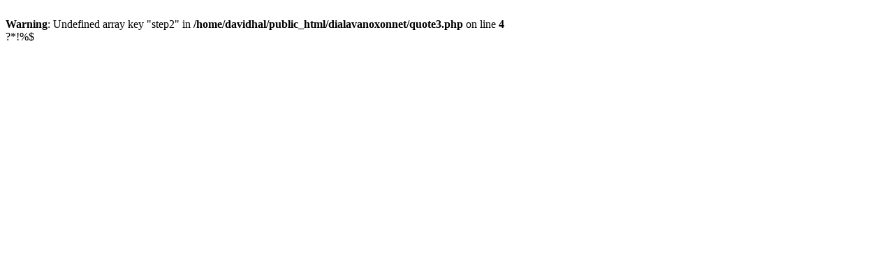

--- FILE ---
content_type: text/html; charset=UTF-8
request_url: http://www.dialavanoxon.net/quote3.php
body_size: 143
content:
<br />
<b>Warning</b>:  Undefined array key "step2" in <b>/home/davidhal/public_html/dialavanoxonnet/quote3.php</b> on line <b>4</b><br />
?*!%$